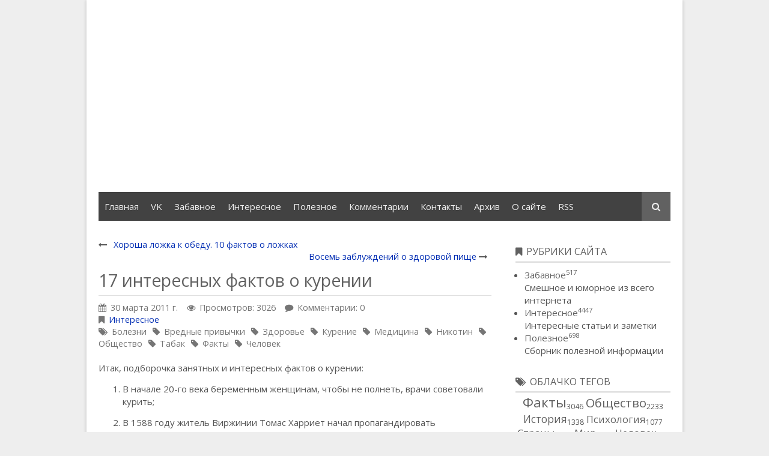

--- FILE ---
content_type: text/html; charset=UTF-8
request_url: http://www.kabanik.ru/page/17-interesting-facts-about-smoking
body_size: 11890
content:
<!DOCTYPE HTML>
<html lang="ru"><head>
<meta charset="UTF-8">
<title>17 интересных фактов о курении</title>
<meta name="viewport" content="width=device-width, initial-scale=1.0">
<meta name="generator" content="MaxSite CMS">
<meta name="description" content="17 интересных фактов о курении">
<meta name="keywords" content="Курение,Здоровье,Медицина,Человек,Факты,Болезни,Вредные привычки,Табак,Никотин,Общество">
<link rel="shortcut icon" href="http://www.kabanik.ru/uploads/favicons/favicon.ico" type="image/x-icon">
<link rel="canonical" href="http://www.kabanik.ru/page/17-interesting-facts-about-smoking"><link rel="alternate" type="application/rss+xml" title="Все новые записи" href="http://www.kabanik.ru/feed">
<link rel="alternate" type="application/rss+xml" title="Все новые комментарии" href="http://www.kabanik.ru/comments/feed">
<link rel="alternate" type="application/rss+xml" title="Комментарии этой записи" href="http://www.kabanik.ru/page/17-interesting-facts-about-smoking/feed"><link rel="stylesheet" href="http://www.kabanik.ru/application/maxsite/templates/default_kab/assets/css/style.css"><link rel="stylesheet" href="http://www.kabanik.ru/application/maxsite/templates/default_kab/components/lightslider/style.css"><script src="http://www.kabanik.ru/application/maxsite/common/jquery/jquery.min.js"></script>
<!-- custom css-my_style -->
<style>
#vk_comments,
#vk_comments iframe {
    width: 100% !important;
}

#vk_poll,
#vk_poll iframe {
width: 100% !important;
}


.video-container {
    position: relative;
    padding-bottom: 56.25%;
    padding-top: 30px;
    height: 0;
    overflow: hidden;
}

.video-container iframe,  
.video-container object,  
.video-container embed {
    position: absolute;
    top: 0;
    left: 0;
    width: 100%;
    height: 100%;
}
</style>
</head><body class="mso-body-all mso-body-page">
<div class="my-all-container layout-center-wrap"><div class="wrap shadow bg-white">

	<div class="header clearfix">
		<div class="menu-icons flex flex-vcenter bg-gray900 pad15-rl">
	<div>
		<ul class="menu menu2">
				</ul>
	</div>
	
	<div class="t15px t-gray500 links-no-color links-hover-t-gray100">
		</div>
</div>

<div class="logo-block flex flex-wrap flex-vcenter pad20"><div class="w100-max"><a href="http://www.kabanik.ru/"></a></div><div class="flex-grow3"><script async src="//pagead2.googlesyndication.com/pagead/js/adsbygoogle.js"></script>
<!-- kaban_upper -->
<ins class="adsbygoogle"
     style="display:block"
     data-ad-client="ca-pub-9421376191305798"
     data-ad-slot="6096610042"
     data-ad-format="auto"></ins>
<script>
(adsbygoogle = window.adsbygoogle || []).push({});
</script></div></div>
<div class="menu-search flex flex-vcenter mar20-rl bg-gray800 flex-wrap-tablet">
	<div class="w100-tablet">
<div class="MainMenu"><div class="wrap">
	<nav><ul class="menu menu_responsive">
	
		<li class="first"><a href="http://www.kabanik.ru/"><span>Главная</span></a></li><li><a href="https://vk.com/great_kabanik" title="Убежище Кабаника"><span>VK</span></a></li><li><a href="http://kabanik.ru/category/funny" title="Смешное и юморное из всего интернета"><span>Забавное</span></a></li><li><a href="http://kabanik.ru/category/interesting" title="Интересные статьи и заметки"><span>Интересное</span></a></li><li><a href="http://kabanik.ru/category/useful" title="Сборник полезной информации"><span>Полезное</span></a></li><li><a href="http://www.kabanik.ru/comments"><span>Комментарии</span></a></li><li><a href="http://www.kabanik.ru/contact"><span>Контакты</span></a></li><li><a href="http://www.kabanik.ru/sitemap"><span>Архив</span></a></li><li><a href="http://kabanik.ru/page/about"><span>О сайте</span></a></li><li class="last"><a href="http://www.kabanik.ru/feed"><span>RSS</span></a></li>	</ul></nav>
</div></div><!-- div.wrap div.MainMenu -->
</div>
	<div>
		<form name="f_search" class="f_search" method="get">
			<input class="my-search my-search--hidden" type="search" name="s" id="sss" placeholder="Поиск..."><label class="label-search i-search icon-square bg-gray700 t-gray200 cursor-pointer" for="sss"></label>
		</form>
		<script> var searchForm = $(".f_search"); var searchInput = $(".my-search"); var searchLabel = $(".label-search"); searchForm.submit(function (e) { e.preventDefault(); window.location.href = "http://www.kabanik.ru/search/" + encodeURIComponent(searchInput.val()).replace(/%20/g, '+'); }); searchLabel.click(function (e) { if (searchInput.val() === "") { searchInput.toggleClass("my-search--hidden"); } else { e.preventDefault(); searchForm.submit(); } }); $(document).click(function(e) { if ( !$(e.target).hasClass("label-search") && !$(e.target).hasClass("my-search") && (searchInput.val() === "") ) { searchInput.addClass("my-search--hidden"); } }); </script>
	</div>
</div><!-- Put this script tag to the <head> of your page -->
  <script type="text/javascript" src="//vk.com/js/api/openapi.js?116"></script></script>
  <script type="text/javascript">
  VK.init({apiId: 2117497, onlyWidgets: true});
  </script>
	</div>

	
	<div class="main flex flex-wrap-tablet">

		
		<div class="content w70 w100-tablet pad20">
			<div class="mso-type-page"><div class="mso-page-only"><article><div class="next-prev-page clearfix t90 mar10-t"><div class="b-left"><i class="i-long-arrow-left"></i> <a href="http://www.kabanik.ru/page/10-facts-on-substrates">Хороша ложка к обеду. 10 фактов о ложках</a></div><div class="b-right pad20-l"><a href="http://www.kabanik.ru/page/eight-fallacies-about-healthy-food">Восемь заблуждений о здоровой пище</a> <i class="i-long-arrow-right"></i></div></div>
<header class="mar20-b"><h1 class="t-gray700 bor-double-b bor3px bor-gray300 pad5-b">17 интересных фактов о курении</h1><div class="info info-top t-gray600 t90"><time datetime="2011-03-29T21:45:18+0400" class="i-calendar">30 марта 2011 г.</time><span class="i-eye mar15-l">Просмотров: 3026</span><span class="i-comment mar15-l">Комментарии: 0</span><br><span class="i-bookmark" title="Рубрика записи"><a href="http://www.kabanik.ru/category/interesting">Интересное</a></span><br><span class="i-tags links-no-color" title="Метка записи"><a href="http://www.kabanik.ru/tag/%D0%91%D0%BE%D0%BB%D0%B5%D0%B7%D0%BD%D0%B8" rel="tag">Болезни</a><i class="i-tag mar10-l"></i><a href="http://www.kabanik.ru/tag/%D0%92%D1%80%D0%B5%D0%B4%D0%BD%D1%8B%D0%B5+%D0%BF%D1%80%D0%B8%D0%B2%D1%8B%D1%87%D0%BA%D0%B8" rel="tag">Вредные привычки</a><i class="i-tag mar10-l"></i><a href="http://www.kabanik.ru/tag/%D0%97%D0%B4%D0%BE%D1%80%D0%BE%D0%B2%D1%8C%D0%B5" rel="tag">Здоровье</a><i class="i-tag mar10-l"></i><a href="http://www.kabanik.ru/tag/%D0%9A%D1%83%D1%80%D0%B5%D0%BD%D0%B8%D0%B5" rel="tag">Курение</a><i class="i-tag mar10-l"></i><a href="http://www.kabanik.ru/tag/%D0%9C%D0%B5%D0%B4%D0%B8%D1%86%D0%B8%D0%BD%D0%B0" rel="tag">Медицина</a><i class="i-tag mar10-l"></i><a href="http://www.kabanik.ru/tag/%D0%9D%D0%B8%D0%BA%D0%BE%D1%82%D0%B8%D0%BD" rel="tag">Никотин</a><i class="i-tag mar10-l"></i><a href="http://www.kabanik.ru/tag/%D0%9E%D0%B1%D1%89%D0%B5%D1%81%D1%82%D0%B2%D0%BE" rel="tag">Общество</a><i class="i-tag mar10-l"></i><a href="http://www.kabanik.ru/tag/%D0%A2%D0%B0%D0%B1%D0%B0%D0%BA" rel="tag">Табак</a><i class="i-tag mar10-l"></i><a href="http://www.kabanik.ru/tag/%D0%A4%D0%B0%D0%BA%D1%82%D1%8B" rel="tag">Факты</a><i class="i-tag mar10-l"></i><a href="http://www.kabanik.ru/tag/%D0%A7%D0%B5%D0%BB%D0%BE%D0%B2%D0%B5%D0%BA" rel="tag">Человек</a></span></div><!-- /.info info-top--></header><div class="mso-page-content mso-type-page-content">
<p>Итак, подборочка занятных и интересных фактов о курении:</p>

<ol>
<p>  <li>В начале 20-го века беременным женщинам, чтобы не полнеть, врачи советовали курить;</li>
<p>  <li>В 1588 году житель Виржинии Томас Харриет начал пропагандировать ежедневное курение табака как путь к общему оздоровлению организма. К сожалению, он сам вскоре умер от рака;</li>
<p>  <li>Табачный куст родом с Американского континента, он относится к тому же семейству, что и картошка и перец; <a id="cut"></a></li>
<p>  <li>Хронический бронхит у курящих регистрируется в 5-7 раз чаще, чем у некурящих. В последующем хронический бронхит осложняется эмфиземой легких и пневмосклерозом, заболеваниями, существенно нарушающими функцию легких;</li>
<p>  <li>В мире насчитывается до 120 способов лечения табачной зависимости (практически применяется около 40);</li>
<p>  <li>За 5 тысяч 300 долларов ушел с Интернет-аукциона окурок сигареты, выкуренной в последние секунды перед тем, как в Новой Зеландии вступил в силу запрет на курение в общественных местах;</li>
<p>  <li>В 1571 году испанский доктор Николас Мондарес написал книгу о целительных растениях Нового Света. Там он написал, что табак может излечивать 36 болезней;</li>
<p>  <li>Основная причина большой распространенности курения – это на определенное время скрытое разрушительное действие курения, создающее впечатление о его внешней безобидности;</li>
<p>  <li>Табак и табачный дым содержат более 3000 химических соединений, некоторые из которых являются канцерогенными, то есть способными повредить генетический материал клетки и вызвать рост раковой опухоли;</li>
<p>  <li>10% курильщиков заболевают и впоследствии погибают от злокачественных опухолей (из числа выкуривающих более 20 сигарет в день – 20%);</li>
<p>  <li>В 1923 году марка &quot;Camel&quot; контролирует около 45% американского рынка. &quot;Philip Morris&quot; начинает продвижение марки &quot;Marlboro&quot; как женских сигарет под девизом &quot;Мягки как май&quot; (&quot;Mild as May&quot;);</li>
<p>  <li>В 1939 году &quot;American Tobacco Company&quot; представляет свою новую марку &quot;Pall Mall&quot;, которая выводит эту компанию на первое место среди американских табачных компаний;</li>
<p>  <li>Курение существенно усиливает эффект воздействия на человека других вредных факторов. К примеру, если у регулярно употребляющих алкогольные напитки, но не курящих, риск развития рака полости рта, гортани и пищевода повышается в 2-3 раза, то у потребляющих то же количество алкоголя и активно курящих – уже более чем в 9 раз;</li>
<p>  <li>Курящие заболевают инфарктом миокарда в 2-8 раз чаще, чем некурящие. При этом курильщики в 3-4 раза чаще внезапно погибают от ишемической болезни сердца на фоне вроде бы нормального самочувствия;</li>
<p>  <li>95% курильщиков после перенесенного инфаркта миокарда сразу бросают курить. Не надо ни лекций, ни уговоров, больные сами принимают решение;</li>
<p>  <li>В 1965 году запрещается телевизионная реклама табачных изделий в Великобритании (должно было пройти 40 лет, чтобы до этого дошла Россия);</li>
<p>  <li>После долгой конкуренции с &quot;Coca Cola&quot; торговая марка &quot;Marlboro&quot; признается самой дорогой маркой среди товаров повседневного спроса в восьмидесятых и девяностых годах. Она оценивается в 30 миллиардов долларов. </li></ol>
<p>Источник: absurdity.ru</p>
<div class="mso-clearfix"></div><aside><div class="mso-clearfix"></div><div class="mso-page-other-pages"><h4>Еще записи по теме</h4><ul><li><a href="http://www.kabanik.ru/page/scandal-intrigue-investigation" title="Скандалы, интриги, расследования!">Скандалы, интриги, расследования!</a></li><li><a href="http://www.kabanik.ru/page/facts-about-the-pumpkin" title="Хэллоуин - Факты о тыкве">Хэллоуин - Факты о тыкве</a></li><li><a href="http://www.kabanik.ru/page/unknown-mysteries" title="Неизвестные загадки">Неизвестные загадки</a></li><li><a href="http://www.kabanik.ru/page/10-most-weird-hobbies" title="10 самых странных хобби">10 самых странных хобби</a></li><li><a href="http://www.kabanik.ru/page/chess-in-the-numbers" title="Шахматы в числах">Шахматы в числах</a></li><li><a href="http://www.kabanik.ru/page/5-most-unusual-mental-disorders" title="5 самых необычных психических расстройств">5 самых необычных психических расстройств</a></li><li><a href="http://www.kabanik.ru/page/10-most-bizarre-experiments-in-the-history-of-science" title="10 самых странных опытов в истории науки">10 самых странных опытов в истории науки</a></li><li><a href="http://www.kabanik.ru/page/something-about-asexuals" title="Кое-что об асексуалах">Кое-что об асексуалах</a></li><li><a href="http://www.kabanik.ru/page/10-iconic-series-for-geeks" title="10 культовых сериалов для гиков">10 культовых сериалов для гиков</a></li><li><a href="http://www.kabanik.ru/page/did-you-know-that-3" title="Знаете ли вы, что...">Знаете ли вы, что...</a></li></ul></div></aside></div><!-- /.mso-page-content mso-type-page-content--></article></div><!-- /.</article> /.mso-page-only--><span><a id="comments"></a></span><noindex>
<script src="//yastatic.net/es5-shims/0.0.2/es5-shims.min.js"></script>
<script src="//yastatic.net/share2/share.js"></script>
<div class="ya-share2" data-services="vkontakte,facebook,odnoklassniki,moimir,twitter,pocket,tumblr,viber,whatsapp,skype,telegram"></div>
</noindex>

<br />

<!-- Put this div tag to the place, where the Comments block will be -->
<div id="vk_comments"></div>
<script type="text/javascript">
VK.Widgets.Comments("vk_comments", {limit: 10, width: "550", attach: "*"});
</script><div class="mso-type-page-comments"><div class="mso-comment-leave">Оставьте комментарий!</div>
<div class="mso-comment-form">
<form class="mso-form" method="post">
<input type="hidden" name="comments_page_id" value="2128">
<input type="hidden" value="60ed1eedbb908177143c4808a7b655b2" name="comments_session"><div class="mso-comments-textarea">
<p class="comment_button">
	<button type="button" class="comment_button_b" title="Полужирный" onClick="addText('<b>', '</b>') ">B</button>
	<button type="button" class="comment_button_i" title="Курсив" onClick="addText('<i>', '</i>') ">I</button>
	<button type="button" class="comment_button_u" title="Подчеркнутый" onClick="addText('<u>', '</u>') ">U</button>
	<button type="button" class="comment_button_s" title="Зачеркнутый" onClick="addText('<s>', '</s>') ">S</button>
	<button type="button" class="comment_button_blockquote" title="Цитата" onClick="addText('<blockquote>', '</blockquote>') ">Цитата</button>
	<button type="button" class="comment_button_pre" title="Код или преформатированный текст" onclick="addText('<pre>', '</pre>') ">Код</button>

	</p>
<div style="width: 19px; height: 19px; float: right; text-align: right; margin-top: -23px; cursor: pointer; background: url('//www.kabanik.ru/application/maxsite/plugins/comment_smiles/bg.gif') no-repeat;" title="Показать/скрыть смайлики" class="btn-smiles"></div>
<p style="padding-bottom:5px;" class="comment_smiles"><a href="javascript:void(0);" onclick="addSmile(':-)')"><img src="http://www.kabanik.ru/uploads/smiles/grin.gif" width="19" height="19" title="grin" alt="grin" style="border:0;"></a> <a href="javascript:void(0);" onclick="addSmile(':lol:')"><img src="http://www.kabanik.ru/uploads/smiles/lol.gif" width="19" height="19" title="LOL" alt="LOL" style="border:0;"></a> <a href="javascript:void(0);" onclick="addSmile(':cheese:')"><img src="http://www.kabanik.ru/uploads/smiles/cheese.gif" width="19" height="19" title="cheese" alt="cheese" style="border:0;"></a> <a href="javascript:void(0);" onclick="addSmile(':)')"><img src="http://www.kabanik.ru/uploads/smiles/smile.gif" width="19" height="19" title="smile" alt="smile" style="border:0;"></a> <a href="javascript:void(0);" onclick="addSmile(';-)')"><img src="http://www.kabanik.ru/uploads/smiles/wink.gif" width="19" height="19" title="wink" alt="wink" style="border:0;"></a> <a href="javascript:void(0);" onclick="addSmile(':smirk:')"><img src="http://www.kabanik.ru/uploads/smiles/smirk.gif" width="19" height="19" title="smirk" alt="smirk" style="border:0;"></a> <a href="javascript:void(0);" onclick="addSmile(':roll:')"><img src="http://www.kabanik.ru/uploads/smiles/rolleyes.gif" width="19" height="19" title="rolleyes" alt="rolleyes" style="border:0;"></a> <a href="javascript:void(0);" onclick="addSmile(':-S')"><img src="http://www.kabanik.ru/uploads/smiles/confused.gif" width="19" height="19" title="confused" alt="confused" style="border:0;"></a> <a href="javascript:void(0);" onclick="addSmile(':wow:')"><img src="http://www.kabanik.ru/uploads/smiles/surprise.gif" width="19" height="19" title="surprised" alt="surprised" style="border:0;"></a> <a href="javascript:void(0);" onclick="addSmile(':bug:')"><img src="http://www.kabanik.ru/uploads/smiles/bigsurprise.gif" width="19" height="19" title="big surprise" alt="big surprise" style="border:0;"></a> <a href="javascript:void(0);" onclick="addSmile(':-P')"><img src="http://www.kabanik.ru/uploads/smiles/tongue_laugh.gif" width="19" height="19" title="tongue laugh" alt="tongue laugh" style="border:0;"></a> <a href="javascript:void(0);" onclick="addSmile('%-P')"><img src="http://www.kabanik.ru/uploads/smiles/tongue_rolleye.gif" width="19" height="19" title="tongue rolleye" alt="tongue rolleye" style="border:0;"></a> <a href="javascript:void(0);" onclick="addSmile(';-P')"><img src="http://www.kabanik.ru/uploads/smiles/tongue_wink.gif" width="19" height="19" title="tongue wink" alt="tongue wink" style="border:0;"></a> <a href="javascript:void(0);" onclick="addSmile(':P')"><img src="http://www.kabanik.ru/uploads/smiles/raspberry.gif" width="19" height="19" title="raspberry" alt="raspberry" style="border:0;"></a> <a href="javascript:void(0);" onclick="addSmile(':blank:')"><img src="http://www.kabanik.ru/uploads/smiles/blank.gif" width="19" height="19" title="blank stare" alt="blank stare" style="border:0;"></a> <a href="javascript:void(0);" onclick="addSmile(':long:')"><img src="http://www.kabanik.ru/uploads/smiles/longface.gif" width="19" height="19" title="long face" alt="long face" style="border:0;"></a> <a href="javascript:void(0);" onclick="addSmile(':ohh:')"><img src="http://www.kabanik.ru/uploads/smiles/ohh.gif" width="19" height="19" title="ohh" alt="ohh" style="border:0;"></a> <a href="javascript:void(0);" onclick="addSmile(':grrr:')"><img src="http://www.kabanik.ru/uploads/smiles/grrr.gif" width="19" height="19" title="grrr" alt="grrr" style="border:0;"></a> <a href="javascript:void(0);" onclick="addSmile(':gulp:')"><img src="http://www.kabanik.ru/uploads/smiles/gulp.gif" width="19" height="19" title="gulp" alt="gulp" style="border:0;"></a> <a href="javascript:void(0);" onclick="addSmile('8-/')"><img src="http://www.kabanik.ru/uploads/smiles/ohoh.gif" width="19" height="19" title="oh oh" alt="oh oh" style="border:0;"></a> <a href="javascript:void(0);" onclick="addSmile(':down:')"><img src="http://www.kabanik.ru/uploads/smiles/downer.gif" width="19" height="19" title="downer" alt="downer" style="border:0;"></a> <a href="javascript:void(0);" onclick="addSmile(':red:')"><img src="http://www.kabanik.ru/uploads/smiles/embarrassed.gif" width="19" height="19" title="red face" alt="red face" style="border:0;"></a> <a href="javascript:void(0);" onclick="addSmile(':sick:')"><img src="http://www.kabanik.ru/uploads/smiles/sick.gif" width="19" height="19" title="sick" alt="sick" style="border:0;"></a> <a href="javascript:void(0);" onclick="addSmile(':shut:')"><img src="http://www.kabanik.ru/uploads/smiles/shuteye.gif" width="19" height="19" title="shut eye" alt="shut eye" style="border:0;"></a> <a href="javascript:void(0);" onclick="addSmile(':-/')"><img src="http://www.kabanik.ru/uploads/smiles/hmm.gif" width="19" height="19" title="hmmm" alt="hmmm" style="border:0;"></a> <a href="javascript:void(0);" onclick="addSmile('>:(')"><img src="http://www.kabanik.ru/uploads/smiles/mad.gif" width="19" height="19" title="mad" alt="mad" style="border:0;"></a> <a href="javascript:void(0);" onclick="addSmile('>:-(')"><img src="http://www.kabanik.ru/uploads/smiles/angry.gif" width="19" height="19" title="angry" alt="angry" style="border:0;"></a> <a href="javascript:void(0);" onclick="addSmile(':zip:')"><img src="http://www.kabanik.ru/uploads/smiles/zip.gif" width="19" height="19" title="zipper" alt="zipper" style="border:0;"></a> <a href="javascript:void(0);" onclick="addSmile(':kiss:')"><img src="http://www.kabanik.ru/uploads/smiles/kiss.gif" width="19" height="19" title="kiss" alt="kiss" style="border:0;"></a> <a href="javascript:void(0);" onclick="addSmile(':ahhh:')"><img src="http://www.kabanik.ru/uploads/smiles/shock.gif" width="19" height="19" title="shock" alt="shock" style="border:0;"></a> <a href="javascript:void(0);" onclick="addSmile(':coolsmile:')"><img src="http://www.kabanik.ru/uploads/smiles/shade_smile.gif" width="19" height="19" title="cool smile" alt="cool smile" style="border:0;"></a> <a href="javascript:void(0);" onclick="addSmile(':coolsmirk:')"><img src="http://www.kabanik.ru/uploads/smiles/shade_smirk.gif" width="19" height="19" title="cool smirk" alt="cool smirk" style="border:0;"></a> <a href="javascript:void(0);" onclick="addSmile(':coolgrin:')"><img src="http://www.kabanik.ru/uploads/smiles/shade_grin.gif" width="19" height="19" title="cool grin" alt="cool grin" style="border:0;"></a> <a href="javascript:void(0);" onclick="addSmile(':coolhmm:')"><img src="http://www.kabanik.ru/uploads/smiles/shade_hmm.gif" width="19" height="19" title="cool hmm" alt="cool hmm" style="border:0;"></a> <a href="javascript:void(0);" onclick="addSmile(':coolmad:')"><img src="http://www.kabanik.ru/uploads/smiles/shade_mad.gif" width="19" height="19" title="cool mad" alt="cool mad" style="border:0;"></a> <a href="javascript:void(0);" onclick="addSmile(':coolcheese:')"><img src="http://www.kabanik.ru/uploads/smiles/shade_cheese.gif" width="19" height="19" title="cool cheese" alt="cool cheese" style="border:0;"></a> <a href="javascript:void(0);" onclick="addSmile(':vampire:')"><img src="http://www.kabanik.ru/uploads/smiles/vampire.gif" width="19" height="19" title="vampire" alt="vampire" style="border:0;"></a> <a href="javascript:void(0);" onclick="addSmile(':snake:')"><img src="http://www.kabanik.ru/uploads/smiles/snake.gif" width="19" height="19" title="snake" alt="snake" style="border:0;"></a> <a href="javascript:void(0);" onclick="addSmile(':exclaim:')"><img src="http://www.kabanik.ru/uploads/smiles/exclaim.gif" width="19" height="19" title="excaim" alt="excaim" style="border:0;"></a> <a href="javascript:void(0);" onclick="addSmile(':question:')"><img src="http://www.kabanik.ru/uploads/smiles/question.gif" width="19" height="19" title="question" alt="question" style="border:0;"></a> </p><script>$("p.comment_smiles").hide();</script><textarea name="comments_content" id="comments_content" rows="10"></textarea>
<!-- нет залогирования -->
<!-- обычная форма -->
<div class="mso-comments-auth">
<p>
<label><input type="radio" checked="checked" name="comments_reg" id="comments_reg_1" value="noreg"> Ваше имя</label>
<input type="text" name="comments_author" onfocus="document.getElementById('comments_reg_1').checked = 'checked';" placeholder="Ваше имя">
<br><i>Комментарий будет опубликован после проверки</i>
</p>

<p>
<label><input type="radio" name="comments_reg" id="comments_reg_2" value="reg"> Вход/регистрация <a href="http://www.kabanik.ru/login">(войти без комментирования)</a></label>
</p>
<p>
<label for="comments_email">E-mail</label>
<input type="email" name="comments_email" id="comments_email" onfocus="document.getElementById('comments_reg_2').checked = 'checked';"> 
&nbsp;&nbsp;
<button type="button" title="Использовать email как пароль" onclick="document.getElementById('comments_reg_2').checked = 'checked'; document.getElementById('comments_password').value=document.getElementById('comments_email').value; ">&gt;</button>
&nbsp;&nbsp;
<label for="comments_password">Пароль</label>
<input type="password" name="comments_password" id="comments_password" onfocus="document.getElementById('comments_reg_2').checked = 'checked';">
</p>
<p>
<label for="comments_comusers_nik">Ваше имя</label>
<input type="text" name="comments_comusers_nik" id="comments_comusers_nik" onfocus="document.getElementById('comments_reg_2').checked = 'checked';">
&nbsp;&nbsp;
<label for="comments_comusers_url">Сайт</label>
<input type="url" name="comments_comusers_url" id="comments_comusers_url" onfocus="document.getElementById('comments_reg_2').checked = 'checked';">
</p>

</div> <!-- class="mso-comments-auth"-->
<!-- / обычная форма-->

<!-- простая форма -->
<!-- / простая форма-->
 <!-- / нет залогирования -->

		<div class="captcha"><label for="comments_captha">Введите нижние символы</label>
		<input type="text" name="comments_captha" id="comments_captha" value="" maxlength="4" class="comments_captha" autocomplete="off"> <img src="[data-uri]" alt="" title="Защита от спама: введите только нижние символы"> <span>(обязательно)</span><br><br></div>
		<div class="mar10-tb"><button name="comments_submit" type="submit">Отправить</button></div>
</div><!-- div class="mso-comments-textarea" -->
</form>
</div><!-- div class=mso-comment-form -->
</div><!-- /div.mso-type-page-comments --></div><!-- /div.mso-type-page -->		</div>

		<div class="sidebar w30 w100-tablet pad20 pad40-t flex-tablet-phone flex-wrap-tablet-phone">
			<div class="mso-widget mso-widget_1 mso-widget_1_1 mso-category_widget mso-category_widget_0"><div class="mso-widget-header"><span>Рубрики сайта</span></div>
<ul class="mso-widget-list">
<li><a href="http://www.kabanik.ru/category/funny" title="Забавное">Забавное<sup>517</sup></a><br/>Смешное и юморное из всего интернета</li>
<li><a href="http://www.kabanik.ru/category/interesting" title="Интересное">Интересное<sup>4447</sup></a><br/>Интересные статьи и заметки</li>
<li><a href="http://www.kabanik.ru/category/useful" title="Полезное">Полезное<sup>698</sup></a><br/>Сборник полезной информации</li>
</ul>
</div><div class="mso-widget mso-widget_2 mso-widget_1_2 mso-sape_widget mso-sape_widget_links"><script type="text/javascript">
<!--
var _acic={dataProvider:10};(function(){var e=document.createElement("script");e.type="text/javascript";e.async=true;e.src="https://www.acint.net/aci.js";var t=document.getElementsByTagName("script")[0];t.parentNode.insertBefore(e,t)})()
//-->
</script></div><div class="mso-widget mso-widget_3 mso-widget_1_3 mso-tagclouds_widget mso-tagclouds_widget_0"><div class="mso-widget-header"><span>Облачко тегов</span></div><div class="tagclouds" align="center"><span style="font-size: 150%"><a href="http://www.kabanik.ru/tag/%D0%A4%D0%B0%D0%BA%D1%82%D1%8B">Факты</a><sub style="font-size: 12px;">3046</sub></span> <span style="font-size: 134%"><a href="http://www.kabanik.ru/tag/%D0%9E%D0%B1%D1%89%D0%B5%D1%81%D1%82%D0%B2%D0%BE">Общество</a><sub style="font-size: 12px;">2233</sub></span> <span style="font-size: 116%"><a href="http://www.kabanik.ru/tag/%D0%98%D1%81%D1%82%D0%BE%D1%80%D0%B8%D1%8F">История</a><sub style="font-size: 12px;">1338</sub></span> <span style="font-size: 111%"><a href="http://www.kabanik.ru/tag/%D0%9F%D1%81%D0%B8%D1%85%D0%BE%D0%BB%D0%BE%D0%B3%D0%B8%D1%8F">Психология</a><sub style="font-size: 12px;">1077</sub></span> <span style="font-size: 110%"><a href="http://www.kabanik.ru/tag/%D0%A1%D1%82%D1%80%D0%B0%D0%BD%D1%8B">Страны</a><sub style="font-size: 12px;">1027</sub></span> <span style="font-size: 110%"><a href="http://www.kabanik.ru/tag/%D0%9C%D0%B8%D1%80">Мир</a><sub style="font-size: 12px;">1022</sub></span> <span style="font-size: 109%"><a href="http://www.kabanik.ru/tag/%D0%A7%D0%B5%D0%BB%D0%BE%D0%B2%D0%B5%D0%BA">Человек</a><sub style="font-size: 12px;">952</sub></span> <span style="font-size: 104%"><a href="http://www.kabanik.ru/tag/%D0%A1%D0%BE%D0%B2%D0%B5%D1%82%D1%8B">Советы</a><sub style="font-size: 12px;">695</sub></span> <span style="font-size: 104%"><a href="http://www.kabanik.ru/tag/%D0%91%D0%B8%D0%BE%D0%BB%D0%BE%D0%B3%D0%B8%D1%8F">Биология</a><sub style="font-size: 12px;">691</sub></span> <span style="font-size: 102%"><a href="http://www.kabanik.ru/tag/%D0%9C%D0%B5%D0%B4%D0%B8%D1%86%D0%B8%D0%BD%D0%B0">Медицина</a><sub style="font-size: 12px;">626</sub></span> <span style="font-size: 102%"><a href="http://www.kabanik.ru/tag/%D0%9F%D0%BE%D0%B2%D0%B5%D0%B4%D0%B5%D0%BD%D0%B8%D0%B5">Поведение</a><sub style="font-size: 12px;">607</sub></span> <span style="font-size: 101%"><a href="http://www.kabanik.ru/tag/%D0%AE%D0%BC%D0%BE%D1%80">Юмор</a><sub style="font-size: 12px;">552</sub></span> <span style="font-size: 100%"><a href="http://www.kabanik.ru/tag/%D0%97%D0%B4%D0%BE%D1%80%D0%BE%D0%B2%D1%8C%D0%B5">Здоровье</a><sub style="font-size: 12px;">528</sub></span> <span style="font-size: 100%"><a href="http://www.kabanik.ru/tag/%D0%97%D0%BD%D0%B0%D0%BC%D0%B5%D0%BD%D0%B8%D1%82%D0%BE%D1%81%D1%82%D0%B8">Знаменитости</a><sub style="font-size: 12px;">484</sub></span> <span style="font-size: 99%"><a href="http://www.kabanik.ru/tag/%D0%91%D1%8B%D1%82">Быт</a><sub style="font-size: 12px;">434</sub></span> <span style="font-size: 98%"><a href="http://www.kabanik.ru/tag/%D0%96%D0%B5%D0%BD%D1%89%D0%B8%D0%BD%D1%8B">Женщины</a><sub style="font-size: 12px;">426</sub></span> <span style="font-size: 98%"><a href="http://www.kabanik.ru/tag/%D0%A3%D1%81%D0%BF%D0%B5%D1%85">Успех</a><sub style="font-size: 12px;">421</sub></span> <span style="font-size: 97%"><a href="http://www.kabanik.ru/tag/%D0%B4%D0%B5%D0%BD%D1%8C%D0%B3%D0%B8">деньги</a><sub style="font-size: 12px;">375</sub></span> <span style="font-size: 97%"><a href="http://www.kabanik.ru/tag/%D0%9F%D1%80%D0%B8%D1%80%D0%BE%D0%B4%D0%B0">Природа</a><sub style="font-size: 12px;">361</sub></span> <span style="font-size: 97%"><a href="http://www.kabanik.ru/tag/%D0%A1%D0%B5%D0%BA%D1%81">Секс</a><sub style="font-size: 12px;">358</sub></span> <span style="font-size: 97%"><a href="http://www.kabanik.ru/tag/%D0%9E%D0%B1%D1%89%D0%B5%D0%BD%D0%B8%D0%B5">Общение</a><sub style="font-size: 12px;">349</sub></span> <span style="font-size: 96%"><a href="http://www.kabanik.ru/tag/%D0%95%D0%B4%D0%B0">Еда</a><sub style="font-size: 12px;">330</sub></span> <span style="font-size: 96%"><a href="http://www.kabanik.ru/tag/%D0%90%D0%BD%D0%B0%D1%82%D0%BE%D0%BC%D0%B8%D1%8F">Анатомия</a><sub style="font-size: 12px;">326</sub></span> <span style="font-size: 96%"><a href="http://www.kabanik.ru/tag/%D0%A0%D0%B0%D0%B7%D0%B2%D0%B8%D1%82%D0%B8%D0%B5">Развитие</a><sub style="font-size: 12px;">312</sub></span> <span style="font-size: 96%"><a href="http://www.kabanik.ru/tag/%D0%9C%D1%83%D0%B6%D1%87%D0%B8%D0%BD%D1%8B">Мужчины</a><sub style="font-size: 12px;">292</sub></span> <span style="font-size: 96%"><a href="http://www.kabanik.ru/tag/%D0%A2%D1%80%D0%B0%D0%B4%D0%B8%D1%86%D0%B8%D0%B8">Традиции</a><sub style="font-size: 12px;">290</sub></span> <span style="font-size: 96%"><a href="http://www.kabanik.ru/tag/%D0%96%D0%B8%D0%B2%D0%BE%D1%82%D0%BD%D1%8B%D0%B5">Животные</a><sub style="font-size: 12px;">285</sub></span> <span style="font-size: 95%"><a href="http://www.kabanik.ru/tag/%D0%A0%D0%B0%D0%B1%D0%BE%D1%82%D0%B0">Работа</a><sub style="font-size: 12px;">280</sub></span> <span style="font-size: 95%"><a href="http://www.kabanik.ru/tag/%D0%A0%D0%BE%D1%81%D1%81%D0%B8%D1%8F">Россия</a><sub style="font-size: 12px;">252</sub></span> <span style="font-size: 95%"><a href="http://www.kabanik.ru/tag/%D0%A1%D0%BB%D1%83%D1%87%D0%B0%D0%B8">Случаи</a><sub style="font-size: 12px;">247</sub></span> <span style="font-size: 95%"><a href="http://www.kabanik.ru/tag/%D0%9E%D0%B1%D1%8B%D1%87%D0%B0%D0%B8">Обычаи</a><sub style="font-size: 12px;">235</sub></span> <span style="font-size: 95%"><a href="http://www.kabanik.ru/tag/%D0%9B%D1%8E%D0%B1%D0%BE%D0%B2%D1%8C">Любовь</a><sub style="font-size: 12px;">234</sub></span> <span style="font-size: 94%"><a href="http://www.kabanik.ru/tag/%D0%9D%D0%B0%D1%83%D0%BA%D0%B0">Наука</a><sub style="font-size: 12px;">229</sub></span> <span style="font-size: 94%"><a href="http://www.kabanik.ru/tag/%D0%9A%D1%83%D1%80%D1%8C%D0%B5%D0%B7%D1%8B">Курьезы</a><sub style="font-size: 12px;">221</sub></span> <span style="font-size: 94%"><a href="http://www.kabanik.ru/tag/%D0%A2%D0%B5%D1%85%D0%BD%D0%BE%D0%BB%D0%BE%D0%B3%D0%B8%D0%B8">Технологии</a><sub style="font-size: 12px;">191</sub></span> <span style="font-size: 94%"><a href="http://www.kabanik.ru/tag/%D0%A1%D0%A8%D0%90">США</a><sub style="font-size: 12px;">187</sub></span> <span style="font-size: 93%"><a href="http://www.kabanik.ru/tag/%D0%98%D0%B7%D0%BE%D0%B1%D1%80%D0%B5%D1%82%D0%B5%D0%BD%D0%B8%D1%8F">Изобретения</a><sub style="font-size: 12px;">178</sub></span> <span style="font-size: 93%"><a href="http://www.kabanik.ru/tag/%D0%97%D0%B0%D0%B1%D0%BB%D1%83%D0%B6%D0%B4%D0%B5%D0%BD%D0%B8%D1%8F">Заблуждения</a><sub style="font-size: 12px;">171</sub></span> <span style="font-size: 93%"><a href="http://www.kabanik.ru/tag/%D0%9A%D0%B8%D0%BD%D0%BE">Кино</a><sub style="font-size: 12px;">168</sub></span> <span style="font-size: 93%"><a href="http://www.kabanik.ru/tag/%D0%91%D0%B8%D0%B7%D0%BD%D0%B5%D1%81">Бизнес</a><sub style="font-size: 12px;">162</sub></span> <span style="font-size: 93%"><a href="http://www.kabanik.ru/tag/%D0%A4%D0%B8%D0%BB%D1%8C%D0%BC%D1%8B">Фильмы</a><sub style="font-size: 12px;">159</sub></span> <span style="font-size: 93%"><a href="http://www.kabanik.ru/tag/%D0%98%D0%BD%D1%82%D0%B5%D1%80%D0%BD%D0%B5%D1%82">Интернет</a><sub style="font-size: 12px;">145</sub></span> <span style="font-size: 93%"><a href="http://www.kabanik.ru/tag/%D0%9A%D1%83%D0%BB%D1%8C%D1%82%D1%83%D1%80%D0%B0">Культура</a><sub style="font-size: 12px;">145</sub></span> <span style="font-size: 93%"><a href="http://www.kabanik.ru/tag/%D0%A6%D0%B8%D1%82%D0%B0%D1%82%D1%8B">Цитаты</a><sub style="font-size: 12px;">141</sub></span> <span style="font-size: 93%"><a href="http://www.kabanik.ru/tag/%D0%9F%D1%81%D0%B8%D1%85%D0%B8%D0%BA%D0%B0">Психика</a><sub style="font-size: 12px;">137</sub></span> <span style="font-size: 93%"><a href="http://www.kabanik.ru/tag/%D0%98%D1%81%D1%82%D0%BE%D1%80%D0%B8%D0%B8">Истории</a><sub style="font-size: 12px;">135</sub></span> <span style="font-size: 93%"><a href="http://www.kabanik.ru/tag/%D0%9F%D1%80%D0%BE%D0%B4%D1%83%D0%BA%D1%82%D1%8B">Продукты</a><sub style="font-size: 12px;">135</sub></span> <span style="font-size: 93%"><a href="http://www.kabanik.ru/tag/%D0%9E%D1%82%D0%BD%D0%BE%D1%88%D0%B5%D0%BD%D0%B8%D1%8F">Отношения</a><sub style="font-size: 12px;">134</sub></span> <span style="font-size: 92%"><a href="http://www.kabanik.ru/tag/%D0%91%D0%BE%D0%BB%D0%B5%D0%B7%D0%BD%D0%B8">Болезни</a><sub style="font-size: 12px;">125</sub></span> <span style="font-size: 92%"><a href="http://www.kabanik.ru/tag/%D0%A1%D0%BC%D0%B5%D1%80%D1%82%D1%8C">Смерть</a><sub style="font-size: 12px;">123</sub></span> <span style="font-size: 92%"><a href="http://www.kabanik.ru/tag/%D0%90%D0%BB%D0%BA%D0%BE%D0%B3%D0%BE%D0%BB%D1%8C">Алкоголь</a><sub style="font-size: 12px;">122</sub></span> <span style="font-size: 92%"><a href="http://www.kabanik.ru/tag/%D0%9A%D1%80%D0%B8%D0%BC%D0%B8%D0%BD%D0%B0%D0%BB">Криминал</a><sub style="font-size: 12px;">118</sub></span> <span style="font-size: 92%"><a href="http://www.kabanik.ru/tag/%D0%94%D0%B8%D0%B5%D1%82%D1%8B">Диеты</a><sub style="font-size: 12px;">117</sub></span> <span style="font-size: 92%"><a href="http://www.kabanik.ru/tag/%D0%97%D0%B0%D0%BA%D0%BE%D0%BD%D1%8B">Законы</a><sub style="font-size: 12px;">111</sub></span> <span style="font-size: 92%"><a href="http://www.kabanik.ru/tag/%D0%93%D0%B5%D0%BE%D0%B3%D1%80%D0%B0%D1%84%D0%B8%D1%8F">География</a><sub style="font-size: 12px;">110</sub></span> <span style="font-size: 92%"><a href="http://www.kabanik.ru/tag/%D0%A4%D0%B8%D0%BB%D0%BE%D1%81%D0%BE%D1%84%D0%B8%D1%8F">Философия</a><sub style="font-size: 12px;">110</sub></span> <span style="font-size: 92%"><a href="http://www.kabanik.ru/tag/%D0%9D%D0%B0%D0%BF%D0%B8%D1%82%D0%BA%D0%B8">Напитки</a><sub style="font-size: 12px;">99</sub></span> <span style="font-size: 92%"><a href="http://www.kabanik.ru/tag/%D0%96%D0%B8%D0%B7%D0%BD%D1%8C">Жизнь</a><sub style="font-size: 12px;">95</sub></span> <span style="font-size: 92%"><a href="http://www.kabanik.ru/tag/%D0%A4%D0%B8%D0%B7%D0%B8%D0%BA%D0%B0">Физика</a><sub style="font-size: 12px;">94</sub></span> <span style="font-size: 92%"><a href="http://www.kabanik.ru/tag/%D0%90%D1%84%D0%BE%D1%80%D0%B8%D0%B7%D0%BC%D1%8B">Афоризмы</a><sub style="font-size: 12px;">91</sub></span> <span style="font-size: 92%"><a href="http://www.kabanik.ru/tag/%D0%94%D0%B5%D1%82%D0%B8">Дети</a><sub style="font-size: 12px;">91</sub></span> <span style="font-size: 92%"><a href="http://www.kabanik.ru/tag/%D0%98%D1%81%D0%BA%D1%83%D1%81%D1%81%D1%82%D0%B2%D0%BE">Искусство</a><sub style="font-size: 12px;">86</sub></span> <span style="font-size: 92%"><a href="http://www.kabanik.ru/tag/%D0%A1%D0%A1%D0%A1%D0%A0">СССР</a><sub style="font-size: 12px;">86</sub></span> <span style="font-size: 92%"><a href="http://www.kabanik.ru/tag/%D0%91%D1%80%D0%B0%D0%BA">Брак</a><sub style="font-size: 12px;">82</sub></span> <span style="font-size: 92%"><a href="http://www.kabanik.ru/tag/IT">IT</a><sub style="font-size: 12px;">80</sub></span> <span style="font-size: 91%"><a href="http://www.kabanik.ru/tag/%D0%9C%D0%B8%D1%81%D1%82%D0%B8%D0%BA%D0%B0">Мистика</a><sub style="font-size: 12px;">77</sub></span> <span style="font-size: 91%"><a href="http://www.kabanik.ru/tag/%D0%9F%D1%80%D0%B0%D0%B7%D0%B4%D0%BD%D0%B8%D0%BA%D0%B8">Праздники</a><sub style="font-size: 12px;">74</sub></span> <span style="font-size: 91%"><a href="http://www.kabanik.ru/tag/%D0%90%D0%BA%D1%82%D0%B5%D1%80%D1%8B">Актеры</a><sub style="font-size: 12px;">72</sub></span> <span style="font-size: 91%"><a href="http://www.kabanik.ru/tag/%D0%9C%D1%83%D0%B7%D1%8B%D0%BA%D0%B0">Музыка</a><sub style="font-size: 12px;">72</sub></span> <span style="font-size: 91%"><a href="http://www.kabanik.ru/tag/%D0%A1%D0%BF%D0%BE%D1%80%D1%82">Спорт</a><sub style="font-size: 12px;">72</sub></span> <span style="font-size: 91%"><a href="http://www.kabanik.ru/tag/%D0%93%D0%BE%D1%80%D0%BE%D0%B4%D0%B0">Города</a><sub style="font-size: 12px;">71</sub></span> <span style="font-size: 91%"><a href="http://www.kabanik.ru/tag/%D0%9A%D0%BE%D1%81%D0%BC%D0%BE%D1%81">Космос</a><sub style="font-size: 12px;">70</sub></span> <span style="font-size: 91%"><a href="http://www.kabanik.ru/tag/%D0%9B%D0%B8%D1%82%D0%B5%D1%80%D0%B0%D1%82%D1%83%D1%80%D0%B0">Литература</a><sub style="font-size: 12px;">69</sub></span> <span style="font-size: 91%"><a href="http://www.kabanik.ru/tag/%D0%9F%D0%BE%D0%BB%D0%B8%D1%82%D0%B8%D0%BA%D0%B0">Политика</a><sub style="font-size: 12px;">67</sub></span> <span style="font-size: 91%"><a href="http://www.kabanik.ru/tag/%D0%A1%D1%82%D0%B0%D1%82%D0%B8%D1%81%D1%82%D0%B8%D0%BA%D0%B0">Статистика</a><sub style="font-size: 12px;">66</sub></span> <span style="font-size: 91%"><a href="http://www.kabanik.ru/tag/%D0%9A%D0%BE%D0%BC%D0%BF%D1%8C%D1%8E%D1%82%D0%B5%D1%80%D1%8B">Компьютеры</a><sub style="font-size: 12px;">65</sub></span> <span style="font-size: 91%"><a href="http://www.kabanik.ru/tag/%D0%A1%D0%BB%D0%BE%D0%B2%D0%B0">Слова</a><sub style="font-size: 12px;">65</sub></span> <span style="font-size: 91%"><a href="http://www.kabanik.ru/tag/%D0%9E%D1%80%D1%83%D0%B6%D0%B8%D0%B5">Оружие</a><sub style="font-size: 12px;">63</sub></span> <span style="font-size: 91%"><a href="http://www.kabanik.ru/tag/%D0%9E%D0%B1%D1%80%D0%B0%D0%B7%D0%BE%D0%B2%D0%B0%D0%BD%D0%B8%D0%B5">Образование</a><sub style="font-size: 12px;">62</sub></span> <span style="font-size: 91%"><a href="http://www.kabanik.ru/tag/%D0%A5%D0%B8%D0%BC%D0%B8%D1%8F">Химия</a><sub style="font-size: 12px;">62</sub></span> <span style="font-size: 91%"><a href="http://www.kabanik.ru/tag/%D0%9F%D1%80%D0%BE%D1%84%D0%B5%D1%81%D1%81%D0%B8%D0%B8">Профессии</a><sub style="font-size: 12px;">61</sub></span> <span style="font-size: 91%"><a href="http://www.kabanik.ru/tag/%D0%92%D0%BE%D0%B9%D0%BD%D1%8B">Войны</a><sub style="font-size: 12px;">60</sub></span> <span style="font-size: 91%"><a href="http://www.kabanik.ru/tag/%D0%AF%D0%B7%D1%8B%D0%BA%D0%B8">Языки</a><sub style="font-size: 12px;">60</sub></span> <span style="font-size: 91%"><a href="http://www.kabanik.ru/tag/%D0%90%D0%B2%D1%82%D0%BE%D0%BC%D0%BE%D0%B1%D0%B8%D0%BB%D0%B8">Автомобили</a><sub style="font-size: 12px;">59</sub></span> <span style="font-size: 91%"><a href="http://www.kabanik.ru/tag/%D0%9B%D0%B8%D0%BD%D0%B3%D0%B2%D0%B8%D1%81%D1%82%D0%B8%D0%BA%D0%B0">Лингвистика</a><sub style="font-size: 12px;">59</sub></span> <span style="font-size: 91%"><a href="http://www.kabanik.ru/tag/%D0%9A%D0%BD%D0%B8%D0%B3%D0%B8">Книги</a><sub style="font-size: 12px;">58</sub></span> <span style="font-size: 91%"><a href="http://www.kabanik.ru/tag/%D0%A0%D0%B0%D1%81%D1%82%D0%B5%D0%BD%D0%B8%D1%8F">Растения</a><sub style="font-size: 12px;">58</sub></span> <span style="font-size: 91%"><a href="http://www.kabanik.ru/tag/%D0%9A%D0%B0%D1%80%D1%8C%D0%B5%D1%80%D0%B0">Карьера</a><sub style="font-size: 12px;">56</sub></span> <span style="font-size: 91%"><a href="http://www.kabanik.ru/tag/%D0%A2%D1%80%D0%B0%D0%BD%D1%81%D0%BF%D0%BE%D1%80%D1%82">Транспорт</a><sub style="font-size: 12px;">56</sub></span> <span style="font-size: 91%"><a href="http://www.kabanik.ru/tag/%D0%A2%D1%83%D1%80%D0%B8%D0%B7%D0%BC">Туризм</a><sub style="font-size: 12px;">56</sub></span> <span style="font-size: 91%"><a href="http://www.kabanik.ru/tag/%D0%94%D0%BE%D0%BC%D0%B0%D1%88%D0%BD%D0%B8%D0%B5+%D0%B6%D0%B8%D0%B2%D0%BE%D1%82%D0%BD%D1%8B%D0%B5">Домашние животные</a><sub style="font-size: 12px;">55</sub></span> <span style="font-size: 91%"><a href="http://www.kabanik.ru/tag/%D0%94%D0%BE%D1%81%D1%82%D0%BE%D0%BF%D1%80%D0%B8%D0%BC%D0%B5%D1%87%D0%B0%D1%82%D0%B5%D0%BB%D1%8C%D0%BD%D0%BE%D1%81%D1%82%D0%B8">Достопримечательности</a><sub style="font-size: 12px;">52</sub></span> <span style="font-size: 91%"><a href="http://www.kabanik.ru/tag/%D0%9D%D0%B0%D1%81%D0%B5%D0%BA%D0%BE%D0%BC%D1%8B%D0%B5">Насекомые</a><sub style="font-size: 12px;">52</sub></span> <span style="font-size: 91%"><a href="http://www.kabanik.ru/tag/%D0%A5%D0%B0%D1%80%D0%B0%D0%BA%D1%82%D0%B5%D1%80%D1%8B">Характеры</a><sub style="font-size: 12px;">52</sub></span> <span style="font-size: 91%"><a href="http://www.kabanik.ru/tag/%D0%9F%D0%BE%D0%BA%D1%83%D0%BF%D0%BA%D0%B8">Покупки</a><sub style="font-size: 12px;">51</sub></span> <span style="font-size: 91%"><a href="http://www.kabanik.ru/tag/%D0%90%D0%BD%D0%B3%D0%BB%D0%B8%D1%8F">Англия</a><sub style="font-size: 12px;">50</sub></span> <span style="font-size: 91%"><a href="http://www.kabanik.ru/tag/%D0%9F%D0%B8%D1%81%D0%B0%D1%82%D0%B5%D0%BB%D0%B8">Писатели</a><sub style="font-size: 12px;">50</sub></span> <span style="font-size: 91%"><a href="http://www.kabanik.ru/tag/%D0%A0%D1%83%D1%81%D1%81%D0%BA%D0%B8%D0%B9+%D1%8F%D0%B7%D1%8B%D0%BA">Русский язык</a><sub style="font-size: 12px;">50</sub></span> <span style="font-size: 91%"><a href="http://www.kabanik.ru/tag/%D0%91%D1%83%D0%B4%D1%83%D1%89%D0%B5%D0%B5">Будущее</a><sub style="font-size: 12px;">49</sub></span> <span style="font-size: 91%"><a href="http://www.kabanik.ru/tag/%D0%A0%D0%B5%D0%BA%D0%BE%D1%80%D0%B4%D1%8B">Рекорды</a><sub style="font-size: 12px;">49</sub></span> </div></div><div class="mso-widget mso-widget_4 mso-widget_1_4 mso-random_pages_widget mso-random_pages_widget_0"><div class="mso-widget-header"><span>Пальцем в небо</span></div><ul class="mso-widget-list">
<li><a href="http://www.kabanik.ru/page/dmitry-medvedev-bloopers">Медведев Дмитрий Анатольевич. Ляпы</a></li>
<li><a href="http://www.kabanik.ru/page/the-facts-about-crocodiles">Факты о крокодилах</a></li>
<li><a href="http://www.kabanik.ru/page/facts-about-us-presidents">Факты о президентах США</a></li>
<li><a href="http://www.kabanik.ru/page/7-famous-eunuchs">7 знаменитых евнухов</a></li>
<li><a href="http://www.kabanik.ru/page/little-known-facts-about-america">Малоизвестные факты об Америке</a></li>
</ul>
</div>		</div>

		
	</div>

	
	<div class="footer pad20 bg-gray700 t-white bor6px bor-gray400 bor-solid-t">
		<script type="text/javascript">
    (sc_adv_out = window.sc_adv_out || []).push({
        id : '43099',
        domain : "n.pc2ads.ru"
    });
</script>
<script type="text/javascript" src="//st-n.pc2ads.ru/js/adv_out.js"></script>
<script async src="//pagead2.googlesyndication.com/pagead/js/adsbygoogle.js"></script>
<!-- kaban_upper -->
<ins class="adsbygoogle"
     style="display:block"
     data-ad-client="ca-pub-9421376191305798"
     data-ad-slot="6096610042"
     data-ad-format="auto"></ins>
<script>
(adsbygoogle = window.adsbygoogle || []).push({});
</script><div class="hide-print flex flex-wrap">
	<div class="t-white t90 hover-no-color links-no-color pad20-t">
		<div class="">&copy; Великий Кабаник, 2025</div>
		<div class="">Работает на MaxSite CMS | Время: 0.2652 | SQL: 20 | Память: 0.8MB<!--global_cache_footer--> |  <a href="http://www.kabanik.ru/login">Вход</a></div>
	</div>
	
	<div class="pad10-t">
			</div>
</div>	</div>

</div></div>

<script src="//www.kabanik.ru/application/maxsite/plugins/comment_button/comment_button.js"></script><script src="//www.kabanik.ru/application/maxsite/plugins/comment_smiles/comment_smiles.js"></script>
<script src="http://www.kabanik.ru/application/maxsite/templates/default_kab/assets/js/lazy/modernizr.js"></script>
<script src="http://www.kabanik.ru/application/maxsite/templates/default_kab/assets/js/lazy/my.js"></script>

</body></html>

--- FILE ---
content_type: text/html; charset=utf-8
request_url: https://www.google.com/recaptcha/api2/aframe
body_size: 268
content:
<!DOCTYPE HTML><html><head><meta http-equiv="content-type" content="text/html; charset=UTF-8"></head><body><script nonce="umMUm4UyVNzDsz2406ORKg">/** Anti-fraud and anti-abuse applications only. See google.com/recaptcha */ try{var clients={'sodar':'https://pagead2.googlesyndication.com/pagead/sodar?'};window.addEventListener("message",function(a){try{if(a.source===window.parent){var b=JSON.parse(a.data);var c=clients[b['id']];if(c){var d=document.createElement('img');d.src=c+b['params']+'&rc='+(localStorage.getItem("rc::a")?sessionStorage.getItem("rc::b"):"");window.document.body.appendChild(d);sessionStorage.setItem("rc::e",parseInt(sessionStorage.getItem("rc::e")||0)+1);localStorage.setItem("rc::h",'1767037994218');}}}catch(b){}});window.parent.postMessage("_grecaptcha_ready", "*");}catch(b){}</script></body></html>

--- FILE ---
content_type: application/javascript
request_url: http://www.kabanik.ru/application/maxsite/templates/default_kab/assets/js/lazy/my.js
body_size: 1170
content:
// http://tinynav.viljamis.com адаптивное меню
(function ($, window, i) { $.fn.tinyNav = function (options) { var settings = $.extend({ 'active' : 'selected', 'header' : '', 'label'  : '' }, options); return this.each(function () { i++; var $nav = $(this), namespace = 'tinynav', namespace_i = namespace + i, l_namespace_i = '.l_' + namespace_i, $select = $('<select/>').attr("id", namespace_i).addClass(namespace + ' ' + namespace_i); if ($nav.is('ul,ol')) { var options = ''; $nav .addClass('l_' + namespace_i) .find('a') .each(function () { options += '<option value="' + $(this).attr('href') + '">'; var j; for (j = 0; j < $(this).parents('ul, ol').length - 1; j++) { options += '- '; } options += $(this).text() + '</option>'; }); $select.append(options); var indx = $select.find(':eq(' + $(l_namespace_i + ' li').index($(l_namespace_i + ' li.' + settings.active)) + ')').index(); if ( $(l_namespace_i + ' li').eq(indx).hasClass(settings.active) ) { $select .find(':eq(' + $(l_namespace_i + ' li') .index($(l_namespace_i + ' li.' + settings.active)) + ')') .attr('selected', true); } else { $select.prepend( $('<option/>').text(settings.header).attr('selected', true) ); } $select.change(function () { window.location.href = $(this).val(); }); $(l_namespace_i).after($select); if (settings.label) { $select.before( $("<label/>") .attr("for", namespace_i) .addClass(namespace + '_label ' + namespace_i + '_label') .append(settings.label) ); } } }); }; })(jQuery, this, 0);

$(function(){
	// анимация меню
	$('div.MainMenu li.group')	
		.mouseenter(function()
		{
			// $(this).children('ul').first().hide().stop().fadeIn(400);
			$(this).children('ul').first().hide().stop().slideDown(200);
		})
		
		.mouseleave(function()
		{
			// $(this).children('ul').first().stop(0).fadeOut(400);
			$(this).children('ul').first().stop(0).slideUp(200);
		});
	
	// адаптивное меню
	$('ul.menu').tinyNav({
        active: 'selected',
		header: '☰ Меню',
		// label: '☰',
      });
	
	$('select.tinynav').addClass('hide-desktop visible-tablet-phone w100-tablet');
	$('ul.menu').addClass('hide-tablet-phone');
	
	
	// скролл вверх
	$("body").append("<div id='to_top' title='Вверх' class='hide-print pos-fixed pos10-r pos10-b bg-gray600 t-gray100 cursor-pointer i-arrow-up icon-circle bg-op40'></div>");
	$("#to_top").hide();
	$(window).scroll(function () {if ($(this).scrollTop() > 100) { $("#to_top").fadeIn();} else {$("#to_top").stop(0).fadeOut(); } });
	$("#to_top").click(function() {$("body,html").animate({scrollTop: 0}, 800); return false; }); 


});

